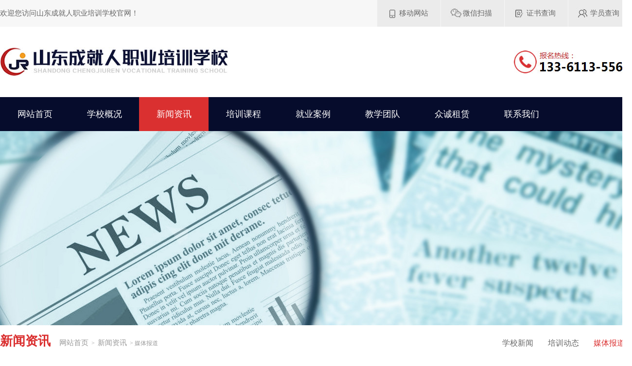

--- FILE ---
content_type: text/html; charset=utf-8
request_url: http://www.cjrpx.cn/news/show-3116.html
body_size: 7812
content:
<!DOCTYPE html>
<html>
<head>
    <meta charset="UTF-8">
    <meta name="viewport" content="width=1440">
    <meta http-equiv="Content-Type" content="text/html; charset=utf-8">
    <meta http-equiv="X-UA-Compatible" content="IE=edge,chrome=1" />
    
    <title>众诚租赁：挖机操作使用过程中出现突然不能操作的处理方案-山东成就人职业培训学校有限公司</title>
    <meta name="keywords" content="众诚租赁" />
    <meta name="description" content="前不久处理挖机操作的时候，出现了在工地上装车，全车突然没动，维修员帮忙检查一下故障，经过众诚租赁维修人员的反复测试，故障现象也很耐人寻味，柴油机在高速运行时整车没有运动，当发动机低转速时又有运动，由低速时操纵手柄加大油门到高速有动作，但是只要一停止操作，整个机器又没有动作。" />
    <link rel="stylesheet" href="/templates/main/css/style.css" />
    <link rel="stylesheet" href="/templates/main/css/ny.css" />
<!--导航-->
<script src="/templates/main/js/jquery-1.10.2.min.js"></script>
<script type="text/javascript" src="/templates/main/js/slide.js"></script>
    
    <link rel="stylesheet" type="text/css" href="/css/pagination.css" />
    <!---------分页样式！！！！！------->
</head>
<body>
    <script>
	var url_m = window.location.href.replace("www.cjrpx.cn", "m.cjrpx.cn");
	if (/AppleWebKit.*Mobile/i.test(navigator.userAgent) || (
			/MIDP|SymbianOS|NOKIA|SAMSUNG|LG|NEC|TCL|Alcatel|BIRD|DBTEL|Dopod|PHILIPS|HAIER|LENOVO|MOT-|Nokia|SonyEricsson|SIE-|Amoi|ZTE/
			.test(navigator.userAgent))) {
		if (window.location.href.indexOf("?mobile") < 0) {
			try {
				if (/Android|webOS|iPhone|iPod|BlackBerry/i.test(navigator.userAgent)) {
					window.location.href = url_m;
				}
			} catch (e) {}
		}
	}
</script>
<link href="/templates/main/css/iconfont.css" type="text/css" rel="stylesheet">
<div class="head">
<div class="head_k">
<div class="head_left">欢迎您访问山东成就人职业培训学校官网！</div>
<div class="head_right">
<div class="head_right_sj">移动网站<img src="/templates/main/images/sj11.jpg" /></div>
<div class="head_right_wx">微信扫描<img src="/templates/main/images/wx11.jpg" /></div>
<div class="head_right_zs"><a href="http://www.zgjjzyjy.org" target="_blank" rel="nofollow">证书查询</a></div>
<div class="head_right_lx"><p>学员查询</p>
<div class="nav_search_inptut">
<input type="text" value="&nbsp;&nbsp;请输入姓名或身份证号" id="txtKeword" onfocus="if (value =='&nbsp;&nbsp;请输入姓名或身份证号'){value =''}" onblur="if (value ==''){value='&nbsp;&nbsp;请输入姓名或身份证号'}"/>
<i id="btnSeach" class="icon iconfont icon-sousuo-sousuo"></i>
</div>
<script type="text/javascript">
            	    $("#btnSeach").bind("click", function () {
            	        var kewords = $("#txtKeword").val();
            	        location.href = "search.aspx?keyword=" + kewords;
            	    });                            
                            </script>
</div>

     
</div>
</div>
</div>

<div class="logo">
<div class="logo_k">
<div class="logo_left"><a href="/" title="山东成就人职业培训学校"><img src="/templates/main/images/logo.jpg" alt="挖机培训"/></a></div>
<div class="logo_right"><img src="/templates/main/images/tel.jpg" /></div>
</div>
</div>

<div class="dh">
<ul id="nav">
            <li class="mainlevel" id="mainlevel_01"><a href="/" class="">网站首页</a></li>
            <li class="mainlevel" id="mainlevel_02"><a href="/about/about1.html" class="">学校概况</a>
              <ul id="sub_01">
              
                            <li><a href="/about/about1.html">学校简介</a></li>
                        
                            <li><a href="/about/qywh.html">学校文化</a></li>
                        
                            <li><a href="/about/xzjy.html">校长寄语</a></li>
                        
                            <li><a href="/about/zzjg.html">组织架构</a></li>
                        
                            <li><a href="/about/fzlc.html">发展历程</a></li>
                        
                          <li><a href="/shipin/0.html">视频展示</a></li>
           
                            <li><a href="/honor/24.html">资质荣誉</a></li>
                        
                            <li><a href="/honor/23.html">培训展示</a></li>
                        
            </ul>
        </li>
        
<li class="mainlevel" id="mainlevel_03"><a href="/news/0.html" class="active">新闻资讯</a>
<ul id="sub_03">

<li><a href="/news/17.html" title="学校新闻">学校新闻</a></li>

<li><a href="/news/18.html" title="培训动态">培训动态</a></li>

<li><a href="/news/19.html" title="媒体报道">媒体报道</a></li>

</ul>
</li>
</li>
        
        
         <li class="mainlevel" id="mainlevel_06"><a href="/kcpx/wjjpx.html" class="">培训课程</a>
          <ul id="sub_03">
               
                            <li><a href="/kcpx/wjjpx.html">挖机培训</a></li>
                        
                            <li><a href="/kcpx/ccpx.html">铲车培训</a></li>
                        
                            <li><a href="/kcpx/yljpx.html">压路机培训</a></li>
                        
                            <li><a href="/kcpx/chache.html">叉车培训</a></li>
                        
      </ul>
         </li>
         
    <li class="mainlevel" id="mainlevel_06"><a href="/case/0.html" class="">就业案例</a></li>
    <li class="mainlevel" id="mainlevel_06"><a href="/jxtd/0.html" class="">教学团队</a> </li>
   <li class="mainlevel" id="mainlevel_06"><a href="/gczl/0.html" class="">众诚租赁</a></li>
           

<li class="mainlevel" id="mainlevel_06"><a href="/contact/contact.html" class="">联系我们</a>
<ul id="sub_05">
<li><a href="/contact/contact.html" rel="nofollow">联系方式</a></li>
<li><a href="/feedbook.html" rel="nofollow">在线报名</a></li>
<li><a href="/jobs/0.html" rel="nofollow">招聘职位</a></li>
</ul>
</li>
</ul>
</div>
<script>
	var url_m = window.location.href.replace("www.cjrpx.cn", "m.cjrpx.cn");
	if (/AppleWebKit.*Mobile/i.test(navigator.userAgent) || (
			/MIDP|SymbianOS|NOKIA|SAMSUNG|LG|NEC|TCL|Alcatel|BIRD|DBTEL|Dopod|PHILIPS|HAIER|LENOVO|MOT-|Nokia|SonyEricsson|SIE-|Amoi|ZTE/
			.test(navigator.userAgent))) {
		if (window.location.href.indexOf("?mobile") < 0) {
			try {
				if (/Android|webOS|iPhone|iPod|BlackBerry/i.test(navigator.userAgent)) {
					window.location.href = url_m;
				}
			} catch (e) {}
		}
	}
</script>
    <div class="ny_ban news_ban">
    </div>
    <div class="p-bd">
        <div class="p-tit">
            <div class="container f-cl">
                <h2>
                    新闻资讯<span class="m-crm"><a href="/">网站首页</a> > <a href="/news/0.html">
                        新闻资讯</a> > 媒体报道</span></h2>
                <ul class="f-cl">
                    
                    <li class=""><a
                        href="/news/17.html">学校新闻</a></li>
                    
                    <li class=""><a
                        href="/news/18.html">培训动态</a></li>
                    
                    <li class=" active "><a
                        href="/news/19.html">媒体报道</a></li>
                    
                </ul>
            </div>
        </div>
        <div class="p-ct">
            <div class="container">
                <h1 class="nyinfo_title">
                    众诚租赁：挖机操作使用过程中出现突然不能操作的处理方案</h1>
                <div class="info_time">
                    发布时间：2021/10/27 16:56:03 &nbsp;&nbsp;&nbsp;&nbsp; 点击次数：1473</div>
                <div class="keyword_light">
                    <p>　　前不久处理挖机操作的时候，出现了在工地上装车，全车突然没动，维修员帮忙检查一下故障，经过众诚租赁维修人员的反复测试，故障现象也很耐人寻味，柴油机在高速运行时整车没有运动，当发动机低转速时又有运动，由低速时操纵手柄加大油门到高速有动作，但是只要一停止操作，整个机器又没有动作。</p><p>　　一、故障分析。</p><p>　　这次故障很特殊，机主也是一时间打电话向众诚租赁求救，但如此复杂的故障问题一定要让维修师傅现场检修，众诚租赁经过分析造成这一故障的原因大概有以下几点：</p><p>　　1.PPC锁住电磁阀卡顿，造成这种故障问题。</p><p>　　2.自动减压阀.卸载阀.溢流阀故障。</p><p>　　3.主水泵本身出现故障。</p><p>　　二.查勘程序。</p><p>　　1.测量在空转状态下，先导油的压力为18-24KG/CM²/CM²，在高速3-5KG/CM²范围内，主泵在怠速下的压力为26KG/CM³/CM²。</p><p>　　2.我们首先检查了PPC电磁阀的安 全锁定开关(先导锁)，电源和电击接触良好，众诚租赁排除了该元件故障。</p><p>　　3.清洗自卸压阀.溢流阀等故障部件，检查线路及开关是否正常，将PPC锁电磁阀拆下，清洗后确认无误，安装后故障依旧。</p><p>　　4.打开液压油罐，发现油液有金属光泽，油滤芯取出液压油罐，发现油滤芯有大量铜沫。</p><p>　　5.由于该款挖机没有先导泵，先导供油由前泵供给减压阀，减压后成为先导式控制油路。为确保判断的准确度，我们把泵的出油管对调，工作油管对调后，可进行先导油压力为31KG/CM/CM/CM²，因此判断故障原因为前泵有磨损，不能提供稳定油压。</p><p>　　三.解决故障。</p><p>　　众诚租赁维修人员问了一下主机，决定拆掉这个液压泵。将液压泵从挖掘机上拆下，在整个拆机过程中维修师傅发现前泵内的泵胆和配流盘都有了不同程度的磨损，已无维修价值，同没有多余的液压泵，只好叫维修师地台把液压泵送到这里装，上机后实验一切正常，故障解除。</p><p>　　因为机主维修挖掘机的数量比较多，维修的时间只记一次大概，所以造成挖掘机故障长时间不更换液压油，导致油品性能下降，使泵体出现了早期磨损现象，众诚租赁的维修人员提醒机主务必要按时保养自己的设备，不要看保养时间差，没准就会造成大问题!更有甚者，对液压油及滤芯的更换质量也要有保证，既能保持液压系统的纯洁性，又能使挖掘机不会罢工。</p><p><br/></p></div>
                <table width="1200" border="0" align="center" cellpadding="0" cellspacing="0" id="newsfoot" style="line-height: 26px;
                    margin-bottom: 10px; margin-top: 30px;">
              <tr>
                        <td width="1101" align="left" style="padding-left: 20px;">
                            上一条：<a href="/news/show-3113.html">众诚租赁:挖机日常使用养护应做哪些事情</a>
                        <br />
                            下一条：<a href="/news/show-3117.html">众诚租赁-挖机在使用过程中出现冒黑烟蓝烟的情况怎样解决</a>
                        </td>
<td width="99" id="list_hide" style="position: relative;">
                            <a href="/news/19.html">
          <p class="go_black">
                                    返回列表</p>
                            </a>
                        </td>
                  </tr>
                </table>
   
            </div>
        </div>
       

    </div>
	<div class="ny_tui_news">
    <div class="container">
        <div class="ny_tui_title">
            <p>
                推荐新闻
            </p>
            <hr>
        </div>
        <div class="nynews-top">
            <ul>
                
                <li><a href="/news/show-56.html">
                    <div class="nynewst-l">
                        <img src="/upload/202104/25/202104251428027890.jpg">
                    </div>
                    <div class="nynewst-r">
                        <h3>
                            教你如何避免挖掘机履带链条脱轨？
                        </h3>
                        <span>
                            2021-04-25
                        </span>
                        <p>
                            一、挖掘机履带链条脱轨的原因①挖掘机本身零件加工装配问题；各主要元件工作时承受的负荷较大，使用时间过长…
                        </p>
                    </div>
                </a></li>
                
                <li><a href="/news/show-55.html">
                    <div class="nynewst-l">
                        <img src="/upload/202104/25/202104251428073683.jpg">
                    </div>
                    <div class="nynewst-r">
                        <h3>
                            为大家介绍一些挖掘机操作的基本常识！
                        </h3>
                        <span>
                            2021-04-25
                        </span>
                        <p>
                            1、挖掘机是经济投入大的固定资产，为提高其使用年限获得更大的经济效益，设备须做到定人、定机、定岗位，明…
                        </p>
                    </div>
                </a></li>
                
            </ul>
        </div>
        <div class="ny_hot_bottom">
            <ul>
                
                <li><a href="/news/show-3117.html">
                    <p>
                        众诚租赁-挖机在使用过程中出现冒黑烟蓝烟的情况怎样解决
                    </p>
                    <span>
                        2021-11-08
                    </span></a></li>
                
                <li><a href="/news/show-3116.html">
                    <p>
                        众诚租赁：挖机操作使用过程中出现突然不能操作的处理方案
                    </p>
                    <span>
                        2021-10-27
                    </span></a></li>
                
                <li><a href="/news/show-3115.html">
                    <p>
                        如何避免铲车液压系统温度过高
                    </p>
                    <span>
                        2021-10-19
                    </span></a></li>
                
                <li><a href="/news/show-3114.html">
                    <p>
                        挖机培训：挖掘机为什么要按时更换机油
                    </p>
                    <span>
                        2021-10-19
                    </span></a></li>
                
            </ul>
        </div>
    </div>
</div>


<div class="foot_bj">

<div class="foot_bj_width">
  <div class="in_d_k">
    <div class="in_d_left"> <span style="font-size:16px; color:#fff;"><strong>网站首页</strong></span><br />
        <a href="/about/about1.html">学校概况</a><br />
       <a href="/news/0.html">新闻资讯</a><br />
        <a href="/kcpx/wjjpx.html">培训课程</a><br />
        <a href="/case/0.html">就业案例</a><br />
      <a href="/jxtd/0.html">教学团队</a><br />
      <a href="/gczl/0.html">工程租赁</a><br />
      <a href="/ggms/0.html" rel="nofollow">广告美食</a><br />
      <a href="/contact/contact.html" rel="nofollow">联系我们</a><br />
      </div>
    <div class="in_d_left"> <span style="font-size:16px; color:#fff;"><strong>学校概况</strong></span><br />
         
    <a href="/about/about1.html">学校简介</a><br />
    
    <a href="/about/qywh.html">学校文化</a><br />
    
    <a href="/about/xzjy.html">校长寄语</a><br />
    
    <a href="/about/zzjg.html">组织架构</a><br />
    
    <a href="/about/fzlc.html">发展历程</a><br />
    
    <a href="/shipin/0.html">视频展示</a><br />
     
     <a href="/honor/24.html">资质荣誉</a><br />
     
     <a href="/honor/23.html">培训展示</a><br />
     
      </div>
    <div class="in_d_left"> <span style="font-size:16px; color:#fff;"><strong>新闻资讯</strong></span><br />
         
<a href="/news/17.html">学校新闻</a><br />

<a href="/news/18.html">培训动态</a><br />

<a href="/news/19.html">媒体报道</a><br />

</div>
    <div class="in_d_left"> <span style="font-size:16px; color:#fff;"><strong>培训课程</strong></span><br />
        
    <a href="/kcpx/wjjpx.html">挖机培训</a><br />
    
    <a href="/kcpx/ccpx.html">铲车培训</a><br />
    
    <a href="/kcpx/yljpx.html">压路机培训</a><br />
    
    <a href="/kcpx/chache.html">叉车培训</a><br />
    
    </div>
        
         <div class="in_d_left"> <span style="font-size:16px; color:#fff;"><strong>联系我们</strong></span><br />
      <a href="/contact/contact.html" rel="nofollow">联系方式</a><br />
      <a href="/feedbook.html" rel="nofollow">在线报名</a><br />
      <a href="/jobs/0.html" rel="nofollow">招聘职位</a>
      </div>
<div class="in_d_right"> <span style="font-size:16px; color:#fff;"><strong>联系我们</strong></span><br />
        <strong>山东成就人职业培训学校</strong><br />
      地址：山东省滕州市王开转盘往木石方向688米路东<br />
      联系人：赵校长<br />
      电话：13361135569 15336328677<br />
      网址：http://www.cjrpx.cn
      </div>
  </div>
</div>
<div class="footd">
<div class="footd_left">版权所有：山东成就人职业培训学校有限公司&nbsp;&nbsp;<a href="https://beian.miit.gov.cn/" target="_blank" rel="nofollow"><span style="color:#7d7d7d;">鲁ICP备2021012631号-2</span></a><a target="_blank" href="http://www.beian.gov.cn/portal/registerSystemInfo?recordcode=37048102006391" style="display:inline-block;text-decoration:none;height:20px;line-height:20px;color:#7d7d7d;"><img src="/templates/main/images/ga.png" style="float:left;"/>鲁公网安备 37048102006391号</a>
<a href="http://www.cjrpx.cn/sitemap.xml" target="_blank">xml地图</a>|<a href="http://www.cjrpx.cn/sitemap.html" target="_blank">网站地图</a>
</div>
<div class="footd_right"><a class="vl" href="http://www.vleader.cc" target="_blank" rel="nofollow"></a><a class="hyqf" href="http://www.wstx.com.cn/" target="_blank" rel="nofollow"></a></div>
</div>
</div>

<script type="text/javascript" src="/templates/main/js/all.js"></script>

 <script>
$('.head_right_lx p').click(function(){
				$('.nav_search_inptut').toggle(500);
			});

</script>
<script>
var _hmt = _hmt || [];
(function() {
  var hm = document.createElement("script");
  hm.src = "https://hm.baidu.com/hm.js?1da86dc8d5ae21b7a46c31be8045fe26";
  var s = document.getElementsByTagName("script")[0]; 
  s.parentNode.insertBefore(hm, s);
})();
</script>


</body>
</html>


--- FILE ---
content_type: text/css
request_url: http://www.cjrpx.cn/templates/main/css/style.css
body_size: 4926
content:
@charset "utf-8";
/* CSS Document */

/*全局定义*/
	*{margin:0;padding:0;}
	body {margin:0;padding:0;width:100%;color:#666;font-size:15px; background-attachment: fixed; font-family:"微软雅黑";}
	ul,li { margin:0;padding:0; list-style:none;}
	img { border:0;}
    a { font-size:15px; color: #666; text-decoration: none;}
    a:hover { font-size:15px; color:#BC2224; text-decoration: blink;}
   .clr{ clear:both; margin:0; padding:0; background:none;}

	
/*头部定义*/
.head{ width:100%; height:55px; background:#F7F7F7;}
.head_k{ width:1300px; height:55px; margin:0 auto;}
.head_left{ width:40%; height:55px; float:left; text-align:left; line-height:55px;}
.head_right{ width:524px; height:55px; float:right;}
.head_right_sj{ width:110px; height:55px; float:left; margin-right:1px; background:url(../images/head_sj.jpg) top center no-repeat; text-align:center; line-height:55px; padding-left:20px; position:relative; cursor:pointer; }
.head_right_sj img{ width:130px; height:130px; position:absolute; top:55px; left:0px; z-index:99999999999; display:none;}
.head_right_sj:hover img{ display:block;}
.head_right_wx{ width:110px; height:55px; float:left; margin-right:1px; background:url(../images/head_wx.jpg) top center no-repeat; text-align:center; line-height:55px; padding-left:20px; position:relative; cursor:pointer; }
.head_right_wx img{ width:130px; height:130px; position:absolute; top:55px; left:0px; z-index:99999999999; display:none;}
.head_right_wx:hover img{ display:block;}

.head_right_lx{ width:110px; height:55px; float:left; margin-right:1px; background:url(../images/head_lx.jpg) top center no-repeat; text-align:center; line-height:55px; padding-left:20px; position:relative; cursor:pointer;}
.head_right_zs{ width:110px; height:55px; float:left; margin-right:1px; background:url(../images/head_zs.jpg) top center no-repeat; text-align:center; line-height:55px; padding-left:20px; position:relative; cursor:pointer;}

.nav_search > .icon{ color:#fff; font-size:20px;}
.nav_search{ float:right; width:90px; height: 90px; background:#B7001F; text-align: center; cursor: pointer;}
.nav_search > p{ color:#fff;position: relative;top: -51px;}

.nav_search_inptut{ position:absolute; right: 0; top: 50px; display:none;}
.nav_search_inptut > input{ background:#EBEBEB; width:523px; height: 43px; line-height: 43px; border: none; text-indent: 15px; color:#666;}
.nav_search_inptut > .icon{ display:block; color:#BA211C; position: absolute;top:3px;right: 0;cursor: pointer;width: 50px;text-align: center;}


.dh_bs_2{ width:23px; height:23px; float:right; margin-left:15px; position:relative; cursor:pointer; background:url(../images/wx.png) top center no-repeat;}
.dh_bs_2 img{ width:100px; height:100px; position:absolute; top:65px; left:-50px; z-index:99999999999; display:none;}
.dh_bs_2:hover img{ display:block;}

.logo{ width:1300px; height:145px; margin:0 auto;}
.logo_k{ width:1300px; height:145px; margin:0 auto;}
.logo_left{ width:474px; float:left; margin-top:42px;}
.logo_left img{ width:100%; height:100%;}
.logo_right{ float:right; margin-top:49px;}

.dh{ width:100%; height:70px; margin:0 auto;  background:#060C2C;}
#nav{width:1300px; margin:auto; height:70px;}
#nav .mainlevel{float:left; width:11%;/*IE6 only*/ height:70px; line-height:70px; position:relative;}
#nav .mainlevel a{text-decoration:none; font-family:"微软雅黑"; line-height:70px; display:block; text-align:center; font-size:18px; width:100%; color:#fff; min-height:60px;}
#nav .mainlevel a:hover{ color:#fff; text-decoration:none; background:#DA3030;}
#nav .mainlevel a.active{ color:#fff; text-decoration:none; background:#DA3030;}
#nav .mainlevel ul{ width:100%; display:none; position:absolute; background:#fff; padding:15px 0px; z-index:99; margin:0 auto;}
#nav .mainlevel li{width:100%;/*IE6 only*/ height:40px; line-height:40px;}
#nav .mainlevel li a{width:100%;/*IE6 only*/height:40px; display:block; background:none; line-height:40px; font-size:16px; font-weight:normal; color:#A0A0A2;  border-bottom:1px solid #F1F1F1; min-height:40px; padding-top:0px; }
#nav .mainlevel li a:hover{width:100%;/*IE6 only*/ height:40px; background:#DA3030; color:#fff;}


.ban{ width:100%; height:750px; background:url(../images/b1.jpg) top center no-repeat; margin:0 auto;}

/*banner*/
.banner{ width:100%;  position:relative; clear: left; background-attachment: fixed;}
.banner .slideBox{position:relative;overflow:hidden;width:100%;height:100%}
.banner .slideBox .hd{position:absolute;right:0; bottom:0;z-index:1;overflow:hidden;height:80px; width:100%; background:url(../images/ban_bj.png) top center repeat-x;}
.banner .slideBox .hd ul{overflow:hidden;zoom:1; display:table; margin:30px auto 0;}
.banner .slideBox .hd ul li{float:left;margin-right:15px;width:15px;height:15px; background: #fff; cursor:pointer; border-radius: 50%;}
.banner .slideBox .hd ul li.on{background:#fff; opacity:0.5;}
.banner .slideBox .bd{position:relative;z-index:0;width:100%;height:100%}
.banner .slideBox .bd ul{width:100%;height:100%}
.banner .slideBox .bd li{width:100%;height:100%;vertical-align:middle;zoom:1}
.banner .slideBox .bd li a{display:block;overflow:hidden;width:100%;height:100%}
.banner .slideBox .bd img{display:block;width:100%;height:100%}
.banner .slideBox .hd ul li:last-child{margin-right: 0}

	/* 下面是前/后按钮代码，如果不需要删除即可 */
		.slideBox .prev,
		.slideBox .next{ position:absolute; top:50%; margin-top:-25px; display:block; width:80px; height:100px; filter:alpha(opacity=20);opacity:0.8;   }
		.slideBox .next{  right:5%; background:url(../images/slider-arrow.png) no-repeat; }
			.slideBox .prev{ left:5%; background:url(../images/slider-arrow1.png) no-repeat; }
		.slideBox .prev:hover,
		.slideBox .next:hover{ filter:alpha(opacity=70);opacity:0.7;  }
		

.in_px{ width:370px; height:80px; margin:0 auto; background:url(../images/px1.jpg) top center no-repeat; text-align:center;  padding-top:20px; font-size:45px; color:#333; margin-top:50px;}
.in_px_js{ line-height:20px; margin:0 auto; text-align:center; color:#999;}
.in_px_list{ width:1300px; height:250px; margin:0 auto; margin-top:50px; overflow:hidden; clear:both;}
.in_px_list li{ width:320px; height:250px; float:left; margin-right:5px; position:relative;}
.in_px_list li img{ width:100%; height:100%; overflow:hidden; transition: all 0.8s ease-in-out;}
.tp1{ width:100%; height:100%; overflow:hidden;}
.in_px_list li:hover img{
	transform: scale(1.2);
	-webkit-transform: scale(1.2);
}
.in_px_list li .bt{
	width:320px;
	height:50px;
	margin:0 auto;
	background:url(../images/px_bj.png) top center no-repeat;
	text-align:center;
	color:#FFF;
	line-height:50px;
	z-index:9999;
	position:absolute; bottom:0;
}
.in_px_list li .bt a{width:320px; height:50px; margin:0 auto; background:url(../images/px_bj.png) top center no-repeat; text-align:center; color:#FFF; line-height:50px; display:block;}
.in_px_list li .bt a:hover{width:320px; height:50px; margin:0 auto; background:url(../images/px_bj1.png) top center no-repeat;  text-align:center; color:#fff; line-height:50px;}

.in_pxzs{ width:100%; height:700px; background:url(../images/zs_1.jpg) top center no-repeat; margin:0 auto; margin-top:60px; overflow:hidden; clear:both; background-attachment: fixed; background-size: cover;}
.in_pxzs_bt{ width:1300px; height:110px; background:url(../images/px_bt.png) top center no-repeat; margin:0 auto; margin-top:80px;}
.in_pxzs_bt1{ width:455px; height:110px; margin:0 auto; background:url(../images/zs_bj.png) top center no-repeat; text-align:center; font-size:45px; color:#fff; padding-top:30px;}
.in_pxzs_bt_js{ line-height:30px; margin:0 auto; text-align:center; color:#FFF; margin-top:30px;}


/*首页产品滚动*/
.in_al_c{ width:1300px; height:320px; margin:0 auto; margin-top:60px; overflow:hidden; clear:both;}
    ul.al_list{ padding-top:0;}
	ul.al_list li{ width:320px; height:320px; float:left; margin-right:15px;}
	ul.al_list li ul li { float:none; text-align:center; width:310px; margin:0;}
	.tp2{ width:100%; height:100%; overflow:hidden;}
	.al_list_image {width:290px; height:200px; display:block; margin:0 auto; margin-top:20px; background:#FFF; padding:10px; overflow:hidden;}
.al_list_image img{ width:100%; height:100%; overflow:hidden; transition: all 0.8s ease-in-out;}
.al_list_image:hover img{
	transform: scale(1.2);
	-webkit-transform: scale(1.2);
}
	.al_list_title { width:290px; height:70px; margin:0 auto; border-bottom:1px solid #817C78;}
	.al_list_title a{ display:block; height:70px; line-height:70px; text-align:center; color:#FFF;}
	.al_list_title a:hover{ color:#CC0000;}
	
    #demo { overflow:hidden; width:1300px; }
    #indemo { float:left; width:800%;}
    #demo1 { float:left;}
    #demo2 {float:left;}
	
.in_about{ width:1300px; height:300px; margin:0 auto; margin-top:50px;}
.in_about_left{ width:520px; height:300px; float:left;}
.in_about_right{ width:745px; height:auto; float:right;}
.in_about_title{ width:745px; height:60px; margin:0 auto; border-bottom:1px solid #EFEFEF;}
.in_about_title_left{ width:100px; height:60px; background:url(../images/about_shu.jpg) center left no-repeat; text-align:left; padding-left:20px; font-size:18px; color:#BB2221; line-height:60px; float:left;}
.in_about_title_right{ float:right; line-height:60px;}

.in_about_msg{ width:745px; height:auto; margin:0 auto; margin-top:15px; text-align:left; line-height:28px; color:#999;}
.in_about_lm{ width:745px; height:120px; margin:0 auto; margin-top:17px; border-bottom:1px solid #EFEFEF; border-top:1px solid #EFEFEF;}
.in_about_lm_left{ width:185px; height:70px; float:left; background:url(../images/lm_x.jpg) center right no-repeat; margin-top:30px;}
.in_about_lm_left_pic{ width:35px; height:35px; margin:0 auto;}
.in_about_lm_left_title{ width:100px; height:35px; margin:0 auto; text-align:center; line-height:35px;}

.in_xy{ width:100%; height:900px; background:url(../images/xy_1.jpg) top center no-repeat; margin:0 auto; margin-top:60px; overflow:hidden; clear:both; background-attachment: fixed; background-size: cover;}
.in_xy_bt{ width:386px; height:70px; margin:0 auto; background:url(../images/xy_bt.png) top center no-repeat; text-align:center; font-size:45px; color:#fff; padding-top:40px; margin-top:60px;}

.Box{width:1300px; height: auto; margin: 0px auto; margin-top:60px;}
.Box .Box_con {position: relative; }
.Box .Box_con .conbox {position: relative;overflow: hidden; width:100%; margin: 0px auto; }
.Box .Box_con .conbox ul {position: relative;list-style: none;}
.Box .Box_con .conbox ul li {float: left; width:310px;height:430px; margin-left:15px;overflow: hidden; background:#FFF;}
.Box .Box_con .conbox ul li:first-child {margin-left: 0;}
.index_case_p{width:230px; height:310px;  overflow: hidden; position:relative; margin:0 auto; margin-top:40px;}
.index_case_p img{width:100%; height: 100%; transition: all 0.5s;}
.Box .Box_con .conbox ul li:hover img{transform: scale(1.1);}
.Box .Box_con .conbox ul li p{width:100%; height: 50px; line-height: 50px; font-size: 16px; color: #333; text-align: center; text-overflow: ellipsis; overflow: hidden; white-space: nowrap; border-bottom:#F2F2F2;}
.Box .Box_con .btn {display: block;width:55px;height:40px;cursor: pointer;  text-align: center; position: absolute; top:50%;  margin-top: -20.5px;  }
.Box .Box_con .btnl {float: left; background: url(../images/p_left.png) no-repeat; left:45%; top:510px; position:absolute; z-index:9999999999;}
.Box .Box_con .btnr { float: right; background: url(../images/p_right.png) no-repeat; right:45%; top:510px; position:absolute; z-index:9999999999;}
.Box .Box_con .btnl:hover{background: url(../images/p_hleft.png) no-repeat;}
.Box .Box_con .btnr:hover{background: url(../images/p_hright.png) no-repeat}

.in_news{ width:100%; height:900px; background:url(../images/news_bj.jpg) top center no-repeat; margin:0 auto;}
.in_news_k{ width:1300px; height:460px; margin:0 auto; background:#FFF; overflow:hidden; clear:both;}
.in_news_bt{ width:357px; height:60px; margin:0 auto; background:url(../images/news_bt.jpg) top center no-repeat; margin:0 auto; margin-top:40px; text-align:center; line-height:60px; color:#BA2120; font-size:25px;}
.in_news_kd{ width:1200px; height:auto; margin:0 auto; margin-top:30px;}
.in_news_left{ width:280px; height:auto; float:left; margin-right:25px;}
.in_news_right{ width:280px; height:auto; float:right;}
.in_news_left_pic{ width:280px; height:180px; margin:0 auto; overflow:hidden;}
.in_news_left_pic img{ width:100%; height:100%; overflow:hidden; transition: all 0.8s ease-in-out;}
.tp3{ width:100%; height:100%; overflow:hidden;}
.in_news_left_pic:hover img{
	transform: scale(1.2);
	-webkit-transform: scale(1.2);
}
.in_news_left_title{ width:280px; height:50px; margin:0 auto; text-align:left; font-size:16px; line-height:50px;}
.in_news_left_title a{  font-size:16px; line-height:50px; color:#333;}
.in_news_left_title a:hover{  font-size:16px; line-height:50px; color:#BE3432;}
.in_news_left_msg{ width:280px; height:auto; margin:0 auto; line-height:23px; text-align:left; color:#818181;}
.in_news_left_msg a{  color:#818181;}
.in_news_left_msg a:hover{  color:#BE3432;}

.in_news_bt1{ width:330px; height:60px; margin:0 auto; background:url(../images/news_bt1.png) top center no-repeat; margin:0 auto; margin-top:40px; text-align:center; line-height:60px; color:#fff; font-size:25px;}
.in_news_px{ width:1300px; height:auto; margin:0 auto; margin-top:50px; overflow:hidden; clear:both;}
.in_news_px_left{ width:405px; height:70px; float:left; margin-right:40px;}
.in_news_px_right{ width:405px; height:70px; float:right;}
.in_news_px_left_sj{ width:80px; height:58px; float:left; background:#FFF; line-height:25px; text-align:center; padding-top:12px;}
.in_news_px_left_nr{ width:310px; height:60px; float:right; margin-top:5px;}
.in_news_px_left_title{ width:310px; height:30px; margin:0 auto; text-align:left; font-size:18px; color:#FFF; line-height:35px;}
.in_news_px_left_title a{ font-size:18px; color:#FFF; line-height:35px;}
.in_news_px_left_title a:hover{ font-size:18px; color:#FFF; line-height:35px;}
.in_news_px_left_msg{ width:310px; height:30px; margin:0 auto; text-align:left; color:#EBC2C2; line-height:30px; font-size:15px;}
.in_news_px_left_msg a{color:#EBC2C2; line-height:30px; font-size:15px;}
.in_news_px_left_msg a:hover{color:#fff; line-height:30px; font-size:15px;}

.in_news_gd{ width:1300px; height:47px; margin:0 auto; margin-top:80px; overflow:hidden; clear:both;}
.in_news_gd1{ width:150px; height:45px; margin:0 auto; border:1px solid #FFF; text-align:center; line-height:45px; color:#FFF;}
.in_news_gd1 a{ width:150px; height:45px; margin:0 auto; text-align:center; line-height:45px; color:#FFF; display:block;}
.in_news_gd1 a:hover{ width:150px; height:45px; margin:0 auto; text-align:center; line-height:45px; color:#BE3432; background:#fff;}

.in_gc_bt{ width:416px; height:70px; margin:0 auto; background:url(../images/gc1.png) top center no-repeat; margin:0 auto; margin-top:40px; text-align:center; line-height:60px; color:#BA2120; font-size:45px; padding-top:40px;}
.in_gc_list{ width:1300px; height:280px; margin:0 auto; margin-top:60px; overflow:hidden; clear:both;}
.in_gc_list li{ width:310px; height:220px; float:left; margin-right:15px;}
.in_gc_list li .pic{ width:290px; height:200px; margin:0 auto; padding:10px; border:1px solid #EBEBEB; overflow:hidden;}
.in_gc_list li .pic img{ width:100%; height:100%; overflow:hidden; transition: all 0.8s ease-in-out;}
.tp4{ width:100%; height:100%; overflow:hidden;}
.in_gc_list li .pic:hover img{
	transform: scale(1.2);
	-webkit-transform: scale(1.2);
}
.in_gc_list li .title{ width:310px; height:55px; margin:0 auto; text-align:center; line-height:55px;}

.in_ljk{ width:100%; height:75px; margin:0 auto; border-top:1px solid #EBEBEB; margin-top:50px; overflow:hidden; clear:both;}
.in_yqlj{ width:1300px; height:75px; margin:0 auto; text-align:left; line-height:75px;}

.foot_bj{ width:100%; height:390px; background:#242424;}
.foot_bj_width{ width:1300px; height:auto; margin:0 auto; padding-top:30px;}
.foot_k{ width:1300px; height:50px; margin:0 auto;}

.in_d1{ width:100%; height:300px; background:#01723A;}
.in_d_k{ width:1300px; height:250px; margin:0 auto; margin-top:10px; overflow:hidden; clear:both; background:url(../images/shu1.png) top left no-repeat; }
.in_d_left{ width:170px; height:250px; text-align:center; line-height:32px; color:#7D7D7D; float:left; background:url(../images/shu1.png) top right no-repeat; }
.in_d_left a{ color:#7D7D7D;}
.in_d_left a:hover{ color:#BA2120; text-decoration:underline;}
.in_d_right{ width:360px; height:220px; text-align:left; line-height:32px; color:#7D7D7D; float:right; background:url(../images/shu1.png) top right no-repeat; padding-right:40px;}


.footd{ width:1300px; height:60px; margin:0 auto; background:url(../images/xian.png) top center no-repeat; margin-top:30px; overflow:hidden; clear:both;}
.footd_left{ width:820px; height:60px; float:left; text-align:left; line-height:60px; color:#7D7D7D; font-size:14px;}
.footd_right{ width:400px; height:22px; float:right; padding-top:20px;}

a.vl
{ width:192px; height:22px; float:left; display:block; background:url(../images/js.png) no-repeat left -3px;}
a.vl:hover
{background:url(../images/js1.png) no-repeat left -3px;}

a.hyqf
{ width:192px; height:22px; float:right; display:block; background:url(../images/js.png) no-repeat right -3px;}
a.hyqf:hover
{ background:url(../images/js1.png) no-repeat right -3px;}


.lxfx{height:auto;position:fixed;right:0;top:300px;width:77px;z-index:999999999}
.lxfx li a{color:#fff;display:block;height:47px;margin-top:5px;width:300px;font-size:14px}
.leftlx{float:left;height:47px;width:77px}
.lxfx li span{border-left:1px solid #fff;color:#fff;float:left;font-size:20px;height:24px;line-height:22px;margin-top:8px;padding-left:8px}
.fix_ewm{border:5px solid #fff;display:none;height:120px;left:-145px;position:absolute;top:-40px;width:120px}
.lxfx li i{display:block;height:32px;margin:0 auto;text-align:center;width:30px;background:url(../images/fx.png) no-repeat;background-position:0 6px}
.lxfx li i.icon-tel{background-position:0 -20px}
.lxfx li i.icon-ly{background-position:4px -53px}
.lxfx li i.icon-wx{background-position:-34px 4px}
.lxfx li i.icon-wb{background-position:-30px -22px}
.lxfx li i.icon-top{background-position:-30px -50px}
.lxfx li p{line-height:12px;text-align:center}
.lxfx li{background:#DA3030;height:56px;margin-bottom:1px;margin-left:0;overflow:hidden;position:relative;width:77px;float:left}

--- FILE ---
content_type: text/css
request_url: http://www.cjrpx.cn/templates/main/css/ny.css
body_size: 6030
content:
@charset "utf-8";
/* CSS Document */
*{margin:0; padding:0; list-style:none; font-family: "微软雅黑";}

.container{ width:1300px; margin: 0 auto;}
.clearfix{zoom:1; clear: none}
.clearfix:before,.clearfix:after{content:".";display:block;height:0;clear:both;visibility:hidden}



/*内页*/
.ny_hotnews{width:100%; height: auto; overflow: hidden; margin-bottom:40px;}
.ny_hotnews_t{width:389px; height: 30px; line-height: 30px; overflow: hidden; margin:10px auto;}
.ny_hotnews_t hr{width: 130px; height: 1px; background: #d1d1d1; float: left; margin-top:16px;}
.ny_hotnews_t h3{margin: 0px 20px;    font-size: 22px;  text-align: center; font-weight: normal; color: #333; float:left;}
.ny_hotnews ul{width:100%; height: auto; overflow: hidden;}
.ny_hotnews ul li{width:500px; height: 45px; line-height: 45px; float: left;}
.ny_hotnews ul li i{width:5px; height:5px; display:block; background:#DA3030; border-radius:50%; float:left; margin-top:20px; margin-right:10px;}
.ny_hotnews ul li p{width:400px; height: 35px; float: left; text-overflow: ellipsis; overflow: hidden; white-space: nowrap; font-size: 14px; color:#333}
.ny_hotnews ul li span{font-size: 12px; color: #666; float: right}
.ny_hotnews ul li:nth-child(2n){float:right}
.ny_liuyan{width:100%; height: auto; overflow: hidden;  margin-bottom:40px;}
.ny_liuyan h2{font-size: 18px; color: #333; text-align: center; line-height: 40px;}
.ny_liuyan h4{font-size: 14px; color: #333; text-align: center; line-height: 40px; margin-bottom:10px;}
.ny_liuyan input[type="text"]{width:273px; height: 43px; border: 1px solid #ddd; float: left; background: none; font-size: 14px; color: #333; padding: 0px 10px; margin-right: 35px; margin-bottom:20px;}
.in_city{margin-right: 0!important}
.ny_liuyan textarea{width:100%; height: 70px; border: 1px solid #ddd;  background: none; font-size: 14px; color: #333; padding: 10px; resize: none}
.ny_liuyan .button{width:139px; height: 42px; background: #DA3030; border-radius: 5px; text-align: center; line-height: 42px; border: 0px; color:#fff; margin:20px auto; display:block;}

.ny_tui_title{width:100%; height: auto; text-align: center; }
.ny_tui_title p{font-size: 30px; color: #333333; font-weight: bold; text-align: center}
.ny_tui_title hr{width:24px; height: 5px; background: #DA3030; display: block; margin: 20px auto 40px;}
.ny_tui_news{width:100%; height: auto; overflow: hidden; margin:30px 0  50px}

/*推荐新闻*/
.nynews-top{width:100%; height: auto; overflow: hidden; margin-top: 25px;}
.nynews-top ul li{ width:620px; height:203px;  transition: .3s; float: left}
.nynewst-l{width:287px; height: auto; float: left; overflow: hidden}
.nynewst-l img{width:100%; height: 100%; transform: scale(1);  transition: all 1s ease 0s; -webkit-transform: scale(1);  -webkit-transform: all 1s ease 0s;}
.nynewst-r{width:300px; margin-left:22px; height: 190px; float: left}
.nynewst-r h3{ color:#333; font-size:16px; font-weight: bold; width: 100%; height: 30px; line-height: 30px; text-overflow: ellipsis; overflow: hidden; white-space: nowrap}
.nynewst-r p{ color:#666; font-size:14px; width: 100%; height: 120px; line-height: 30px;   word-break:break-all;display:-webkit-box; -webkit-line-clamp:3;
  -webkit-box-orient:vertical; overflow:hidden; margin-top: 10px;}
.nynewst-r span{color:#333333; font-size:14px; line-height: 30px;}
.nynews-top ul li:nth-child(2n){float: right}
.ny_hot_bottom{width:100%; height: auto; overflow: hidden;  margin-top: 20px;}
.ny_hot_bottom ul{width:100%; height: auto; overflow: hidden}
.ny_hot_bottom ul li{width:620px; height: 70px; line-height:70px; border-bottom:1px dashed #dadada; float: left;}
.ny_hot_bottom ul li p{width:400px; height:100%; float: left; font-size: 16px; color: #333333; font-weight: bold;  
	text-overflow: ellipsis; overflow: hidden; white-space:nowrap}
.ny_hot_bottom ul li span{font-size: 14px; color:#333; float: right}
.ny_hot_bottom ul li:nth-child(2n){ float: right}
.ny_hot_bottom ul li:hover img{transform: scale(1.05);transition: all 1s ease 0s;-webkit-transform: scale(1.05);-webkit-transform: all 1s ease 0s;}
.hot_news{width:130px; height: 41px; background:#DA3030; text-align: center; line-height: 41px; font-size: 14px; color: #fff; display: block; margin:26px auto ;}
.nynews-top ul li:hover .nynewst-l img{transform: scale(1.05);transition: all 1s ease 0s;-webkit-transform: scale(1.05);-webkit-transform: all 1s ease 0s;}
.nynews-top ul li:hover h3{color:#DA3030}
.ny_hot_bottom ul li:hover p,.ny_hot_bottom ul li:hover span{color:#DA3030}
.hot_news:hover{background: #fff; color:#DA3030; border: 1px solid #DA3030}



/*内页banner*/
.ny_ban{width:100%; height: 400px;}
.about_ban{background: url(../images/about_ban.jpg) no-repeat center}
.news_ban{background: url(../images/news_ban.jpg) no-repeat center}
.pxkc_ban{background: url(../images/pxkc_ban.jpg) no-repeat center}
.jxtd_ban{background: url(../images/jxtd_ban.jpg) no-repeat center}
.al_ban{background: url(../images/case_ban.jpg) no-repeat center}
.contact_ban{background: url(../images/contact_ban.jpg) no-repeat center}
.gczl_ban{background: url(../images/gczl_ban.jpg) no-repeat center}
.ggms_ban{background: url(../images/ggms_ban.jpg) no-repeat center}



/*内页底下*/
.m-wh{height:260px;padding:40px 0;background:no-repeat url(../images/bg_icon.jpg);margin-top: 20px}
.m-wh li{float:left;width:25%}
.m-wh li a{display:block;width:102px;height:140px;margin:0 auto 10px;text-align:center}
.m-wh li a img{width:100%;height:102px}
.m-wh li a p{margin-top:7px;font-size:18px}
.m-wh li>p{padding:0 7%;font-size:14px;text-align:center}
.f-ct{width:1300px;margin:0 auto; font-size:14px; color:#666;  line-height:24px; margin-top:30px;}
.f-cl:after{display:block;content:".";height:0;visibility:hidden;overflow:hidden;clear:both}
.f-cl .w300{width:300px;float: left;margin-right: 10px;}


.p-tit{height:70px;line-height:65px;border-bottom:1px solid #ebebeb}
.p-tit h2{float:left;color:#DA3030;font-size:26px;font-weight: bold}
.m-crm{margin-left:15px;color:#999;font-size:12px;font-weight:400}
.m-crm a{margin:0 3px;color:#999;-webkit-transition:all .5s ease 0s;-moz-transition:all .5s ease 0s;-ms-transition:all .5s ease 0s;-o-transition:all .5s ease 0s;transition:all .5s ease 0s}
.m-crm a:hover{color:#333;text-decoration:underline}
.p-tit ul{float:right}
.p-tit ul li{float:left;margin:0 15px}
.p-tit ul li a{display:block;height:69px;line-height:73px;color:#666;font-size:16px;-webkit-transition:all .5s ease 0s;-moz-transition:all .5s ease 0s;-ms-transition:all .5s ease 0s;-o-transition:all .5s ease 0s;transition:all .5s ease 0s}
.p-tit ul li.active a,.p-tit ul li:hover a{color:#DA3030}
.p-tit ul li.active,.p-tit ul li:hover{border-bottom:2px solid #DA3030}

.p-ct{line-height:26px;padding:50px 0 60px;color:#666;font-size:14px; overflow:hidden; width: 100%;}
.p_case{padding:50px 0 60px;color:#666;font-size:14px;}
.p-ct .index_wen_1{width:100%;margin-top: 20px}
.p-ct .tit{margin-bottom:25px;text-align:center}
.p-ct .tit h2{color:#333;font-size:30px}
.p-ct .tit p{line-height:26px;margin-top:20px;color:#999;font-size:16px}
.ab_list1 li{position:relative;float:left;width:382px;height:300px}
.ab_list1 li.li1{background:no-repeat url(../images/ab_list1_1.jpg)}
.ab_list1 li.li2{margin:0 22px;background:no-repeat url(../images/ab_list1_2.jpg)}
.ab_list1 li.li3{background:no-repeat url(../images/ab_list1_3.jpg)}
.ab_list1 li a{display:block;position:absolute;top:0;left:0;width:100%;height:100%;background:no-repeat url(../images/ab_list_mask.png);visibility:hidden}
.ab_list1 li:hover a{visibility:visible}
.ab_list1 li h2{margin:40px 0 0 30px;color:#fff;font-size:24px}
.ab_list1 li p{margin:20px 0 0 30px;color:#fff}
.qywh{height:286px;line-height:32px;margin-top:50px;padding-top:170px;color:#fff;font-size:16px;background:no-repeat center url(../images/ab_qywh.jpg)}
.ab_list2{margin-top:40px}
.ab_list2 li{position:relative;float:left;width:50%;height:330px}
.ab_list2 li a{display:block;position:absolute;top:0;left:0;width:100%;height:220px;padding-top:110px;color:#fff;font-size:30px;text-align:center;visibility:hidden}
.ab_list2 li:hover a{visibility:visible}
.ab_list2 li a span{display:block;margin-top:20px;font-size:16px}
.ab_list2 li a.mask{background:repeat url(../images/bg_mask.png)}
.ab_list2 li a.tit{width:50%;visibility:visible}
.ab_list2 .li2 a.tit{left:50%}
.ab_list2 li a i{display:block;width:78px;height:78px;margin:0 auto;background:no-repeat url(../images/icon_video.png)}
.ab_list3 li{float:left;width:385px;height:236px}
.ab_list3 li.li1{background:no-repeat url(../images/ab_list3_1.jpg)}
.ab_list3 li.li2{margin:0 22px;background:no-repeat url(../images/ab_list3_2.jpg)}
.ab_list3 li.li3{background:no-repeat url(../images/ab_list3_3.jpg)}
.ab_list3 li a{display:block;width:325px;height:146px;padding:45px 30px;visibility:hidden}
.ab_list3 li h2{color:#000;font-size:30px}
.ab_list3 li h2 i{display:block;width:52px;height:2px;margin-top:25px;background:#000}
.ab_list3 li p{margin-top:20px;color:#000;font-size:18px}
.ab_list3 li:hover{background:#ffcb23}
.ab_list3 li:hover a{visibility:visible}

/*新闻*/
.new-list{margin-top:-10px; margin-bottom: 15px;}
.new-list li{height:205px;padding:20px;border-top:1px solid #fff;border-bottom:1px solid #ebebeb}
.new-list li:hover{background:#f2f2f2;border-top:1px solid #ebebeb;border-bottom:1px solid #ebebeb}
.new-list li:hover h3{color:#DA3030}
.new-list li:hover .more{color:#DA3030;border:1px solid #DA3030}
.new-list li>*{float:left}
.new-list .f-imgfd-img{width:285px;height:auto;margin-right:30px;overflow:hidden}
.new-list .f-imgfd-img img{width:100%; height: 100%;}
.new-list li .f-imgfd-li{width:907px;height:100%}
.new-list h3{margin-bottom:15px;color:#333;font-size:24px}
.new-list .time{color:#999;font-size:14px;}
.new-list .more{display:block;width:140px;height:34px;line-height:34px;color:#999;text-align:center;border:1px solid #999; display: block; margin-top: 8px;}
.f-xx{width:100%; height: 46px; overflow: hidden; margin-bottom:6px; color:#666}

.pro-list1{margin-top:20px; margin: 0px auto; width: 1300px;}
.pro-list1>li{position:relative;float:left;width:285px;height:384px;overflow:hidden; margin-right: 20px;}
.pro-list1>li:nth-child(4n){ margin-right: 0px;}
.pro-list1>li img{width:100%;height:100%;    transform: scale(1);
    transition: all 1s ease 0s;
    -webkit-transform: scale(1);
    -webkit-transform: all 1s ease 0s;}
.pro-list1 .mask{position:absolute;top:315px;left:0;width:100%;height:100%;padding:0 20%;text-align:center; background: rgba(8,58,79,0.6); color: #fff}
.pro-list1 h3{margin-top:25px;font-size:24px; color: #fff;}
.pro-list1 h3 i{display:block;width:34px;height:3px;margin:20px auto 0;background:#fff}
.pro-list1 .mask1 i{background:#fff}
.pro-list1 p{margin-top:20px}
.pro-list1>li:hover .mask{top:0px; transition: all 0.5s ease-in-out;}
.pro-list1 .mask a{color:#fff; width:100%; height:100%; display:block;}
.pro-list1>li:hover img{transform: scale(1.05);transition: all 1s ease 0s;-webkit-transform: scale(1.05);-webkit-transform: all 1s ease 0s;}



.subpro{margin-top:25px}
.subpro li{width:160px;height:36px;margin:0 auto 7px;text-align:center}
.subpro li a{display:block;line-height:36px;font-size:16px;background:#fff;-webkit-transition:all .5s ease 0s;-moz-transition:all .5s ease 0s;-ms-transition:all .5s ease 0s;-o-transition:all .5s ease 0s;transition:all .5s ease 0s}
.subpro li:hover a{color:#fff;background:#231815}
.p-nav{margin-bottom:40px}
.p-nav li{float:left;margin-right:20px}

.p-nav li a{display:block;width:272px;height:60px;line-height:60px;font-size:20px;text-align:center;border:4px solid #e5e5e5}
.p-nav li.active a,.p-nav li:hover a{color:#fff;font-weight:700;background:#231815;border:4px solid #231815}
.pro-list3{width:1300px;margin:0 auto; overflow: hidden}
.pro-show-r{float:right;width:660px}
.pro-show-r .pro-sx{width:50%}
.pro-show-r .pro-sx li{line-height:24px}
.pro-show-r h3{margin-top:30px;color:#333;font-size:24px}
.pro-show-r .txt{line-height:30px;margin-top:20px;padding:10px 0 25px;font-size:12px;border-top:1px solid #ddd}
.pro-show-r .txt div{margin-top:15px}
.pro-show-r .txt p{line-height:24px;text-indent:2em}
.pro-show-m{margin-top:30px;padding-top:40px;background:no-repeat url(../images/pro_show_m.jpg)}
.pro-show-m h2{color:#fff;font-size:30px}
.pro-show-m .nav{height:600px;margin-top:36px;position:relative}
.pro-show-m .nav>li{float:left;margin-right:15px}
.pro-show-m .nav>li>a{display:block;width:200px;height:50px;line-height:50px;color:#333;font-size:18px;text-align:center;background:repeat url(../images/bg_mask_w.png)}
.pro-show-m .nav>li.active>a,.pro-show-m .nav>li:hover>a{background:#fff}
.proshow-sub{display:none;position:absolute;top:100px;left:0;width:100%;line-height:30px}
.proshow-sub h3{margin-bottom:30px;color:#333;font-size:24px}
.proshow-sub h6{font-size:14px}
table.ly{width:100%}
table.ly td{float:left;margin-bottom:20px}
table.ly .tr1 td{width:280px;margin-right:20px}
table.ly .tr1 td input{width:260px}
table.ly .tr2 td,table.ly .tr3 td{width:1160px;margin-right:22px}
table.ly .tr2 td input,table.ly .tr3 td textarea{width:100%}
table.ly input[type=text]{height:28px;line-height:28px;padding:5px 10px;color:#999;border:1px solid #ddd;background:#fff}
table.ly textarea{height:114px;padding:5px 10px;color:#999;border:1px solid #ddd;background:#fff;resize:none}
table.ly .sbt{width:240px;height:40px;color:#fff;font-size:14px;background:no-repeat url(../images/pro_m_sbt.png);border:none;cursor:pointer}
.pro-more .tit{height:77px;line-height:77px;margin-bottom:40px;text-align:left;background:#eee}
.pro-more .tit h3{color:#333;font-size:24px}
.pro-more .tit a{float:right;padding-left:25px;color:#666;font-size:18px;font-weight:400;background:no-repeat url(../images/pro-more.png);background-position:0 33px}
.pro-more .tit a:hover{color:#DA3030;background:no-repeat url(../images/pro-more_hov.png);background-position:0 33px}

/*荣誉资质*/
.img-list li,.ny_shops li{float:left;margin:0 26px 30px 0; width:235px; height:auto; box-sizing:border-box;}
.img-list li a,.ny_shops li a{display:block;width:100%;height:100%;overflow:hidden;}
.img-list li a div{width:100%;overflow: hidden; border:1px solid #ddd; box-sizing:border-box;}
.img-list li a img,.ny_shops li a img{width:100%; transform: scale(1); transition: all 1s ease 0s; -webkit-transform: scale(1); -webkit-transform: all 1s ease 0s; height:100%; display:block; box-sizing:border-box;}
.img-list li:hover img,.ny_shops li:hover img{transform: scale(1.05);transition: all 1s ease 0s;-webkit-transform: scale(1.05);-webkit-transform: all 1s ease 0s;}
.img-list li p,.ny_shops li p{height:40px;line-height:40px;text-align:center;color:#666; height:35px; line-height:40px; text-overflow:ellipsis; overflow:hidden; white-space:nowrap}
.img-list li:hover p,.ny_shops li:hover p{color:#DA3030}
.img-list li:nth-child(5n),.ny_shops li:nth-child(6n){ margin-right: 0px;}

/*工程租赁*/
.img-list1 li,.ny_shops li{float:left;margin:0 26px 30px 0; width:300px; height:auto; box-sizing:border-box;}
.img-list1 li a,.ny_shops li a{display:block;width:100%;height:100%;overflow:hidden;}
.img-list1 li a div{width:100%;overflow: hidden; border:1px solid #ddd; box-sizing:border-box;}
.img-list1 li a img,.ny_shops li a img{width:100%; transform: scale(1); transition: all 1s ease 0s; -webkit-transform: scale(1); -webkit-transform: all 1s ease 0s; height:100%; display:block; box-sizing:border-box;}
.img-list1 li:hover img,.ny_shops li:hover img{transform: scale(1.05);transition: all 1s ease 0s;-webkit-transform: scale(1.05);-webkit-transform: all 1s ease 0s;}
.img-list1 li p,.ny_shops li p{height:40px;line-height:40px;text-align:center;color:#666; height:35px; line-height:40px; text-overflow:ellipsis; overflow:hidden; white-space:nowrap}
.img-list1 li:hover p,.ny_shops li:hover p{color:#DA3030}
.img-list1 li:nth-child(4n),.ny_shops li:nth-child(5n){ margin-right: 0px;}

/*视频展示*/
.img-list2 li,.ny_shops li{float:left;margin:0 40px 30px 0; width:400px; height:230; box-sizing:border-box;}
.img-list2 li a,.ny_shops li a{display:block;width:100%;height:100%;overflow:hidden;}
.img-list2 li a div{width:100%;overflow: hidden; border:1px solid #ddd; box-sizing:border-box;}
.img-list2 li a img,.ny_shops li a img{width:100%; transform: scale(1); transition: all 1s ease 0s; -webkit-transform: scale(1); -webkit-transform: all 1s ease 0s; height:100%; display:block; box-sizing:border-box;}
.img-list2 li:hover img,.ny_shops li:hover img{transform: scale(1.05);transition: all 1s ease 0s;-webkit-transform: scale(1.05);-webkit-transform: all 1s ease 0s;}
.img-list2 li p,.ny_shops li p{height:40px;line-height:40px;text-align:center;color:#666; height:35px; line-height:40px; text-overflow:ellipsis; overflow:hidden; white-space:nowrap}
.img-list2 li:hover p,.ny_shops li:hover p{color:#DA3030}
.img-list2 li:nth-child(3n),.ny_shops li:nth-child(4n){ margin-right: 0px;}

/*厂房厂貌*/
.ny_shops li a div{width:100%;overflow: hidden; height:166px; border:1px solid #ddd;}




/*案列*/
.img-lists li{float:left;height: 245px;margin:0 26px 20px 0; width:280px;}
.img-lists li a{display:block;width:100%;height:100%;overflow:hidden}
.img-lists li a div{width:100%;height: 206px;overflow: hidden;}
.img-lists li a img{width:100%;height:100%;    transform: scale(1); transition: all 1s ease 0s; -webkit-transform: scale(1); -webkit-transform: all 1s ease 0s;}
.img-lists li:hover img{transform: scale(1.05);transition: all 1s ease 0s;-webkit-transform: scale(1.05);-webkit-transform: all 1s ease 0s;}
.img-lists li p{height:30px;line-height:30px;text-align:center;color:#666}
.img-lists li:hover p{color:#DA3030}
.img-lists li:nth-child(4n){ margin-right: 0px;}


/*联系我们*/
.m-cot{ height: auto; overflow: hidden; margin-top: 30px;}
.m-cot h3{font-size:24px}
.m-cot h3 i{display:block;width:120px;height:3px;margin:25px 0 10px;background:#666}
.m-cot .f-cl{float:left;width:930px; font-size:16px; color:#666; line-height:28px;}
.m-cot .ewm{float:right;margin-top:20px; margin-left: 10px;}
.m-cot .ewm img{width:110px;height:110px;border:1px solid #ddd; padding:5px;}
.m-cot .ewm p{text-align:center; height:40px; line-height:40px; font-size:14px; color:#666}
.iw_poi_title{color:#C52;font-size:14px;font-weight:700;overflow:hidden;padding-right:13px;white-space:nowrap}
.iw_poi_content{font:12px arial,sans-serif;overflow:visible;padding-top:4px;white-space:-moz-pre-wrap;word-wrap:break-word}
.keyword_light{margin-bottom:30px}
#newsfoot tr>td:first-child{padding-left:10px;font-size:14px;color:#555}
#newsfoot tr>td:first-child>a{color:#000}
#newsfoot tr>td:last-child{position:relative;top:0px;left:0px}
.proname{padding:20px 0 5px 0}


/*产品*/
.pro-list2{width:1300px;margin:0 auto}
.pro-list2 li{position:relative;float:left;width:302px;margin:0 8px 30px; border:1px solid #D9D9D9;}
.pro-list2 li a{display:block;}
.overflow_div{overflow: hidden;}
.pro-list2 li img{display:block;width:302px;overflow:hidden;transition: all .5s;}
.pro-list2 li h4{height:60px;line-height:60px;text-align:center}
.pro-list2 .good_h{display:none;position:absolute;top:0;left:0;width:100%;height:100%;padding:50px 30px 0;color:#fff;}
.pro-list2 li h3{margin-bottom:20px;font-size:24px; width:100%; height:35px; line-height:35px; text-overflow:ellipsis; overflow:hidden; white-space:nowrap}
/*.pro-list2 li:hover .good_h{display: block;background: rgba(45,102,217,0.6);  }*/
.pro-list2 li:hover a img{transform:scale(1.1);-ms-transform:scale(1.1);-webkit-transform:scale(1.1);-o-transform:scale(1.1);-moz-transform:scale(1.1);}


/*图文列表样式*/
.n-list{ padding:15px 0px; }
.n-list li{ display:block; padding-bottom:15px; border-bottom:1px solid #f0f0f0; overflow:hidden; }
.n-list li:after{ content:"."; display:block; height:0; clear:both; visibility:hidden; }
.n-list li h2{ padding:15px 0 15px; font-size:18px; line-height:24px; font-weight:normal;  white-space:nowrap; text-overflow:ellipsis; overflow:hidden; }
.n-list li h2 a{ color:#333; text-decoration:none; }
.n-list li h2 a:hover{ color:#b4001e; }
.n-list li .note b{ position:relative; display:block; float:left; margin-right:16px; width:118px; height:auto; border:1px solid #e8e8e8; font-style:normal; }
.n-list li .note b img{ min-width:100%; min-height:100%; width:100%; _height:100%; display:block; }
.n-list li .note p{ display:block; font-size:14px; max-height:84px; line-height:28px; font-weight:500; color:#666; overflow:hidden; }
.n-list li .note .info{ padding-top:10px; height:20px; line-height:20px; }
.n-list li .note .info span{ margin-right:10px; color:#999; font-size:12px; }
.n-list li .note .info span i{ margin-right:3px; font-size:12px; }
.n-list .nodata{ margin-top:30px; color:#666; font-size:14px; line-height:100px; text-align:center; }

/*详情页*/
.nyinfo_title{width:100%;font-size:26px; height:80px; line-height:80px; color:#555; padding:10px 0px; text-align:center; clear:both}
.info_time{width:100%; line-height:50px; color:#999; height:50px; margin-bottom:20px; border-top:1px solid #ddd; border-bottom:1px solid #ddd; text-align:center; clear:both}
.info_xq{width:100%; font-size:20px; color:#666; padding:10px 0px; clear:both}
.go_black{width: 90px;height: 30px;background: #DA3030; color: #fff; text-align: center; line-height: 30px; border-radius: 5px; position: relative;}





--- FILE ---
content_type: text/css
request_url: http://www.cjrpx.cn/templates/main/css/iconfont.css
body_size: 655
content:

@font-face {font-family: "iconfont";
  src: url('iconfont.eot?t=1495006196240'); /* IE9*/
  src: url('iconfont.eot?t=1495006196240#iefix') format('embedded-opentype'), /* IE6-IE8 */
  url('iconfont.woff?t=1495006196240') format('woff'), /* chrome, firefox */
  url('iconfont.ttf?t=1495006196240') format('truetype'), /* chrome, firefox, opera, Safari, Android, iOS 4.2+*/
  url('iconfont.svg?t=1495006196240#iconfont') format('svg'); /* iOS 4.1- */
}

.iconfont {
  font-family:"iconfont" !important;
  font-size:16px;
  font-style:normal;
  -webkit-font-smoothing: antialiased;
  -moz-osx-font-smoothing: grayscale;
}

.icon-phone:before { content: "\e640"; }

.icon-QQ:before { content: "\e607"; }

.icon-weixin:before { content: "\e63e"; }

.icon-ditu:before { content: "\e604"; }

.icon-youxiang:before { content: "\e61d"; }

.icon-xindian:before { content: "\e609"; }

.icon-dianhua1:before { content: "\e602"; }

.icon-576chengjiu:before { content: "\e9b8"; }

.icon-module-link:before { content: "\e627"; }

.icon-jiantou-copy:before { content: "\e605"; }

.icon-shu:before { content: "\e608"; }

.icon-thinleft:before { content: "\e606"; }

.icon-icon224:before { content: "\e692"; }

.icon-shouye-shouye:before { content: "\e60a"; }

.icon-sousuo-sousuo:before { content: "\e600"; }

.icon-zaoyin:before { content: "\e603"; }

.icon-wendang:before { content: "\e70f"; }

.icon-chache:before { content: "\e639"; }

.icon-wendu:before { content: "\e6a3"; }



--- FILE ---
content_type: application/javascript
request_url: http://www.cjrpx.cn/templates/main/js/all.js
body_size: 463
content:
var lxbtn = $(".lxfx li");
    lxbtn.each(function () {
        var index = $(this).index();
        if (index == 0 || index == 2 || index == 4) {
            $(this).hover(function () {
                $(this).stop().animate({ marginLeft: "-13px", width: "90px" }, 600)
            }, function () {
                $(this).stop().animate({ marginLeft: "0px", width: "77px" }, 600)
            })
        }
        if (index == 1) {
            $(this).hover(function () {
                $(this).stop().animate({ marginLeft: "-165px", width: "242px" }, 600)
            }, function () {
                $(this).stop().animate({ marginLeft: "0px", width: "77px" }, 600)
            })
        }
        if (index == 3) {
            $(this).hover(function () {
                $(this).stop().animate({ marginLeft: "-13px", width: "90px" }, 600, function () {
                    $(".fix_ewm").stop().show()
                })
            }, function () {
                $(this).stop().animate({ marginLeft: "0px", width: "77px" }, 600, function () {
                    $(".fix_ewm").stop().hide()
                })
            })
        }
    });
	

    $(".mtop").click(function () {
        $("html,body").animate({ scrollTop: 0 }, "slow");
        return false;
    });
	